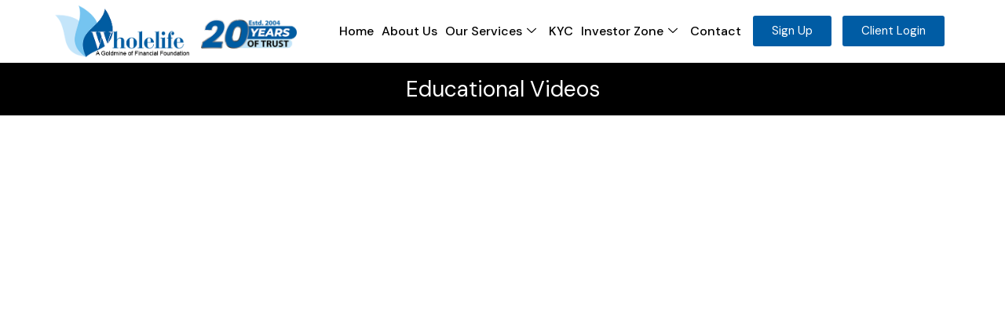

--- FILE ---
content_type: text/html; charset=UTF-8
request_url: https://wholelifefin.com/educational-videos/
body_size: 11295
content:

<!DOCTYPE html>
<html lang="en-US">

<head>
	<meta charset="UTF-8">
	<meta name="viewport" content="width=device-width, initial-scale=1.0" />
		<title>Educational Videos &#8211; Wholelife Financial Services (Hyd) Pvt Ltd</title>
<meta name='robots' content='max-image-preview:large' />
<link rel="alternate" type="application/rss+xml" title="Wholelife Financial Services (Hyd) Pvt Ltd &raquo; Feed" href="https://wholelifefin.com/feed/" />
<link rel="alternate" type="application/rss+xml" title="Wholelife Financial Services (Hyd) Pvt Ltd &raquo; Comments Feed" href="https://wholelifefin.com/comments/feed/" />
<link rel="alternate" title="oEmbed (JSON)" type="application/json+oembed" href="https://wholelifefin.com/wp-json/oembed/1.0/embed?url=https%3A%2F%2Fwholelifefin.com%2Feducational-videos%2F" />
<link rel="alternate" title="oEmbed (XML)" type="text/xml+oembed" href="https://wholelifefin.com/wp-json/oembed/1.0/embed?url=https%3A%2F%2Fwholelifefin.com%2Feducational-videos%2F&#038;format=xml" />
<style id='wp-img-auto-sizes-contain-inline-css'>
img:is([sizes=auto i],[sizes^="auto," i]){contain-intrinsic-size:3000px 1500px}
/*# sourceURL=wp-img-auto-sizes-contain-inline-css */
</style>
<link rel='stylesheet' id='elementor-frontend-css' href='https://wholelifefin.com/wp-content/plugins/elementor/assets/css/frontend.min.css?ver=3.33.2' media='all' />
<link rel='stylesheet' id='elementor-post-17-css' href='https://wholelifefin.com/wp-content/uploads/elementor/css/post-17.css?ver=1764564483' media='all' />
<link rel='stylesheet' id='elementor-post-215-css' href='https://wholelifefin.com/wp-content/uploads/elementor/css/post-215.css?ver=1764564483' media='all' />
<style id='wp-emoji-styles-inline-css'>

	img.wp-smiley, img.emoji {
		display: inline !important;
		border: none !important;
		box-shadow: none !important;
		height: 1em !important;
		width: 1em !important;
		margin: 0 0.07em !important;
		vertical-align: -0.1em !important;
		background: none !important;
		padding: 0 !important;
	}
/*# sourceURL=wp-emoji-styles-inline-css */
</style>
<style id='classic-theme-styles-inline-css'>
/*! This file is auto-generated */
.wp-block-button__link{color:#fff;background-color:#32373c;border-radius:9999px;box-shadow:none;text-decoration:none;padding:calc(.667em + 2px) calc(1.333em + 2px);font-size:1.125em}.wp-block-file__button{background:#32373c;color:#fff;text-decoration:none}
/*# sourceURL=/wp-includes/css/classic-themes.min.css */
</style>
<link rel='stylesheet' id='twenty-twenty-one-custom-color-overrides-css' href='https://wholelifefin.com/wp-content/themes/twentytwentyone/assets/css/custom-color-overrides.css?ver=2.6' media='all' />
<style id='twenty-twenty-one-custom-color-overrides-inline-css'>
:root .editor-styles-wrapper{--global--color-background: #ffffff;--global--color-primary: #000;--global--color-secondary: #000;--button--color-background: #000;--button--color-text-hover: #000;}
/*# sourceURL=twenty-twenty-one-custom-color-overrides-inline-css */
</style>
<link rel='stylesheet' id='twenty-twenty-one-style-css' href='https://wholelifefin.com/wp-content/themes/twentytwentyone/style.css?ver=2.6' media='all' />
<style id='twenty-twenty-one-style-inline-css'>
:root{--global--color-background: #ffffff;--global--color-primary: #000;--global--color-secondary: #000;--button--color-background: #000;--button--color-text-hover: #000;}
/*# sourceURL=twenty-twenty-one-style-inline-css */
</style>
<link rel='stylesheet' id='twenty-twenty-one-print-style-css' href='https://wholelifefin.com/wp-content/themes/twentytwentyone/assets/css/print.css?ver=2.6' media='print' />
<link rel='stylesheet' id='elementor-icons-css' href='https://wholelifefin.com/wp-content/plugins/elementor/assets/lib/eicons/css/elementor-icons.min.css?ver=5.44.0' media='all' />
<link rel='stylesheet' id='elementor-post-10-css' href='https://wholelifefin.com/wp-content/uploads/elementor/css/post-10.css?ver=1764564483' media='all' />
<link rel='stylesheet' id='ekit-widget-styles-css' href='https://wholelifefin.com/wp-content/plugins/elementskit-lite/widgets/init/assets/css/widget-styles.css?ver=3.7.6' media='all' />
<link rel='stylesheet' id='ekit-responsive-css' href='https://wholelifefin.com/wp-content/plugins/elementskit-lite/widgets/init/assets/css/responsive.css?ver=3.7.6' media='all' />
<link rel='stylesheet' id='elementor-gf-dmsans-css' href='https://fonts.googleapis.com/css?family=DM+Sans:100,100italic,200,200italic,300,300italic,400,400italic,500,500italic,600,600italic,700,700italic,800,800italic,900,900italic&#038;display=swap' media='all' />
<link rel='stylesheet' id='elementor-gf-spacegrotesk-css' href='https://fonts.googleapis.com/css?family=Space+Grotesk:100,100italic,200,200italic,300,300italic,400,400italic,500,500italic,600,600italic,700,700italic,800,800italic,900,900italic&#038;display=swap' media='all' />
<link rel='stylesheet' id='elementor-gf-roboto-css' href='https://fonts.googleapis.com/css?family=Roboto:100,100italic,200,200italic,300,300italic,400,400italic,500,500italic,600,600italic,700,700italic,800,800italic,900,900italic&#038;display=swap' media='all' />
<link rel='stylesheet' id='elementor-gf-robotoslab-css' href='https://fonts.googleapis.com/css?family=Roboto+Slab:100,100italic,200,200italic,300,300italic,400,400italic,500,500italic,600,600italic,700,700italic,800,800italic,900,900italic&#038;display=swap' media='all' />
<link rel='stylesheet' id='elementor-icons-shared-0-css' href='https://wholelifefin.com/wp-content/plugins/elementor/assets/lib/font-awesome/css/fontawesome.min.css?ver=5.15.3' media='all' />
<link rel='stylesheet' id='elementor-icons-fa-solid-css' href='https://wholelifefin.com/wp-content/plugins/elementor/assets/lib/font-awesome/css/solid.min.css?ver=5.15.3' media='all' />
<link rel='stylesheet' id='elementor-icons-ekiticons-css' href='https://wholelifefin.com/wp-content/plugins/elementskit-lite/modules/elementskit-icon-pack/assets/css/ekiticons.css?ver=3.7.6' media='all' />
<script src="https://wholelifefin.com/wp-includes/js/jquery/jquery.min.js?ver=3.7.1" id="jquery-core-js"></script>
<script src="https://wholelifefin.com/wp-includes/js/jquery/jquery-migrate.min.js?ver=3.4.1" id="jquery-migrate-js"></script>
<link rel="https://api.w.org/" href="https://wholelifefin.com/wp-json/" /><link rel="alternate" title="JSON" type="application/json" href="https://wholelifefin.com/wp-json/wp/v2/pages/23051" /><link rel="EditURI" type="application/rsd+xml" title="RSD" href="https://wholelifefin.com/xmlrpc.php?rsd" />
<meta name="generator" content="WordPress 6.9" />
<link rel="canonical" href="https://wholelifefin.com/educational-videos/" />
<link rel='shortlink' href='https://wholelifefin.com/?p=23051' />
<meta name="generator" content="Elementor 3.33.2; settings: css_print_method-external, google_font-enabled, font_display-swap">
			<style>
				.e-con.e-parent:nth-of-type(n+4):not(.e-lazyloaded):not(.e-no-lazyload),
				.e-con.e-parent:nth-of-type(n+4):not(.e-lazyloaded):not(.e-no-lazyload) * {
					background-image: none !important;
				}
				@media screen and (max-height: 1024px) {
					.e-con.e-parent:nth-of-type(n+3):not(.e-lazyloaded):not(.e-no-lazyload),
					.e-con.e-parent:nth-of-type(n+3):not(.e-lazyloaded):not(.e-no-lazyload) * {
						background-image: none !important;
					}
				}
				@media screen and (max-height: 640px) {
					.e-con.e-parent:nth-of-type(n+2):not(.e-lazyloaded):not(.e-no-lazyload),
					.e-con.e-parent:nth-of-type(n+2):not(.e-lazyloaded):not(.e-no-lazyload) * {
						background-image: none !important;
					}
				}
			</style>
			<style id="custom-background-css">
body.custom-background { background-color: #ffffff; }
</style>
	<link rel="icon" href="https://wholelifefin.com/wp-content/uploads/2025/01/cropped-favicon-32x32.png" sizes="32x32" />
<link rel="icon" href="https://wholelifefin.com/wp-content/uploads/2025/01/cropped-favicon-192x192.png" sizes="192x192" />
<link rel="apple-touch-icon" href="https://wholelifefin.com/wp-content/uploads/2025/01/cropped-favicon-180x180.png" />
<meta name="msapplication-TileImage" content="https://wholelifefin.com/wp-content/uploads/2025/01/cropped-favicon-270x270.png" />
		<style id="wp-custom-css">
			body {
    font-family: 'DM Sans' !important;
}

body p {
    font-family: 'DM Sans' !important;
}

.counterbd {
    background-color: #005CA4;
    color: #fff;
    width: 35% !important;
    padding: 10px 50px;
}

.myheader{
	background-image:url(https://wholelifefin.com/wp-content/uploads/2024/10/hbg1.jpg);
}

.myheader p {
    text-align: center;
    color: #fff;
    font-size: 28px;
    padding: 0 0;
    margin-bottom: 0;
}

.elementor-widget-wp-widget-nav_menu h5 {
    background-color: #000000;
    color: #fff;
    text-transform: none;
    padding: 5px;
    font-size: 18px;
    font-weight: 600;
	border-bottom-left-radius:15px;
	border-top-right-radius:15px;margin-bottom:10px;
}

.elementor-widget-wp-widget-nav_menu ul {
    list-style-type: none;
	padding:0;
}


.elementor-widget-wp-widget-nav_menu ul li {
    background-color: #f4f4f4;
    padding: 2px 5px;
    margin-bottom: 8px;
    border-bottom-left-radius:15px;
	border-top-right-radius:15px;margin-bottom:10px;
    border-bottom: solid;
}

.elementor-widget-wp-widget-nav_menu ul li a{
	font-size:16px;
	font-weight:500;
}






		</style>
		</head>

<body class="wp-singular page-template page-template-elementor_header_footer page page-id-23051 custom-background wp-embed-responsive wp-theme-twentytwentyone is-light-theme has-background-white no-js singular elementor-default elementor-template-full-width elementor-kit-10 elementor-page elementor-page-23051">

	
			<a class="skip-link screen-reader-text" href="#content">
			Skip to content		</a>
	
	
	<div class="ekit-template-content-markup ekit-template-content-header ekit-template-content-theme-support">
				<div data-elementor-type="wp-post" data-elementor-id="17" class="elementor elementor-17">
						<section class="elementor-section elementor-top-section elementor-element elementor-element-2259ddf elementor-section-boxed elementor-section-height-default elementor-section-height-default" data-id="2259ddf" data-element_type="section" data-settings="{&quot;background_background&quot;:&quot;classic&quot;}">
							<div class="elementor-background-overlay"></div>
							<div class="elementor-container elementor-column-gap-default">
					<div class="elementor-column elementor-col-20 elementor-top-column elementor-element elementor-element-4da3709" data-id="4da3709" data-element_type="column">
			<div class="elementor-widget-wrap elementor-element-populated">
						<div class="elementor-element elementor-element-c5db55f elementor-widget elementor-widget-image" data-id="c5db55f" data-element_type="widget" data-widget_type="image.default">
				<div class="elementor-widget-container">
																<a href="https://wholelifefin.com/">
							<img fetchpriority="high" width="409" height="157" src="https://wholelifefin.com/wp-content/uploads/2022/12/wholelifenewlogo.png" class="attachment-full size-full wp-image-23232" alt="" srcset="https://wholelifefin.com/wp-content/uploads/2022/12/wholelifenewlogo.png 409w, https://wholelifefin.com/wp-content/uploads/2022/12/wholelifenewlogo-300x115.png 300w, https://wholelifefin.com/wp-content/uploads/2022/12/wholelifenewlogo-200x77.png 200w" sizes="(max-width: 409px) 100vw, 409px" style="width:100%;height:38.39%;max-width:409px" />								</a>
															</div>
				</div>
					</div>
		</div>
				<div class="elementor-column elementor-col-20 elementor-top-column elementor-element elementor-element-b5d0b58" data-id="b5d0b58" data-element_type="column">
			<div class="elementor-widget-wrap elementor-element-populated">
						<div class="elementor-element elementor-element-06fde67 elementor-widget elementor-widget-image" data-id="06fde67" data-element_type="widget" data-widget_type="image.default">
				<div class="elementor-widget-container">
															<img width="250" height="83" src="https://wholelifefin.com/wp-content/uploads/2022/12/20_years.png" class="attachment-large size-large wp-image-23330" alt="" srcset="https://wholelifefin.com/wp-content/uploads/2022/12/20_years.png 250w, https://wholelifefin.com/wp-content/uploads/2022/12/20_years-200x66.png 200w" sizes="(max-width: 250px) 100vw, 250px" style="width:100%;height:33.2%;max-width:250px" />															</div>
				</div>
					</div>
		</div>
				<div class="elementor-column elementor-col-20 elementor-top-column elementor-element elementor-element-3419108" data-id="3419108" data-element_type="column">
			<div class="elementor-widget-wrap elementor-element-populated">
						<div class="elementor-element elementor-element-123a97b elementor-widget elementor-widget-ekit-nav-menu" data-id="123a97b" data-element_type="widget" data-widget_type="ekit-nav-menu.default">
				<div class="elementor-widget-container">
							<nav class="ekit-wid-con ekit_menu_responsive_tablet" 
			data-hamburger-icon="" 
			data-hamburger-icon-type="icon" 
			data-responsive-breakpoint="1024">
			            <button class="elementskit-menu-hamburger elementskit-menu-toggler"  type="button" aria-label="hamburger-icon">
                                    <span class="elementskit-menu-hamburger-icon"></span><span class="elementskit-menu-hamburger-icon"></span><span class="elementskit-menu-hamburger-icon"></span>
                            </button>
            <div id="ekit-megamenu-wealth-menu" class="elementskit-menu-container elementskit-menu-offcanvas-elements elementskit-navbar-nav-default ekit-nav-menu-one-page-no ekit-nav-dropdown-hover"><ul id="menu-wealth-menu" class="elementskit-navbar-nav elementskit-menu-po-right submenu-click-on-icon"><li id="menu-item-21815" class="menu-item menu-item-type-post_type menu-item-object-page menu-item-home menu-item-21815 nav-item elementskit-mobile-builder-content" data-vertical-menu=750px><a href="https://wholelifefin.com/" class="ekit-menu-nav-link">Home</a></li>
<li id="menu-item-21910" class="menu-item menu-item-type-post_type menu-item-object-page menu-item-21910 nav-item elementskit-mobile-builder-content" data-vertical-menu=750px><a href="https://wholelifefin.com/about-us/" class="ekit-menu-nav-link">About Us</a></li>
<li id="menu-item-21817" class="menu-item menu-item-type-custom menu-item-object-custom menu-item-has-children menu-item-21817 nav-item elementskit-dropdown-has relative_position elementskit-dropdown-menu-default_width elementskit-mobile-builder-content" data-vertical-menu=750px><a href="#" class="ekit-menu-nav-link ekit-menu-dropdown-toggle">Our Services<i aria-hidden="true" class="icon icon-down-arrow1 elementskit-submenu-indicator"></i></a>
<ul class="elementskit-dropdown elementskit-submenu-panel">
	<li id="menu-item-21911" class="menu-item menu-item-type-post_type menu-item-object-page menu-item-21911 nav-item elementskit-mobile-builder-content" data-vertical-menu=750px><a href="https://wholelifefin.com/mutual-funds/" class=" dropdown-item">Mutual Funds</a>	<li id="menu-item-23289" class="menu-item menu-item-type-post_type menu-item-object-page menu-item-23289 nav-item elementskit-mobile-builder-content" data-vertical-menu=750px><a href="https://wholelifefin.com/systematic-investment-plan/" class=" dropdown-item">Systematic Investment Plan</a>	<li id="menu-item-23042" class="menu-item menu-item-type-post_type menu-item-object-page menu-item-23042 nav-item elementskit-mobile-builder-content" data-vertical-menu=750px><a href="https://wholelifefin.com/tax-saving/" class=" dropdown-item">Tax Saving</a>	<li id="menu-item-23100" class="menu-item menu-item-type-post_type menu-item-object-page menu-item-23100 nav-item elementskit-mobile-builder-content" data-vertical-menu=750px><a href="https://wholelifefin.com/fixed-deposits/" class=" dropdown-item">Fixed Deposits</a>	<li id="menu-item-21995" class="menu-item menu-item-type-post_type menu-item-object-page menu-item-21995 nav-item elementskit-mobile-builder-content" data-vertical-menu=750px><a href="https://wholelifefin.com/retirement-savings/" class=" dropdown-item">Retirement Savings</a>	<li id="menu-item-22006" class="menu-item menu-item-type-post_type menu-item-object-page menu-item-22006 nav-item elementskit-mobile-builder-content" data-vertical-menu=750px><a href="https://wholelifefin.com/child-future-savings/" class=" dropdown-item">Child Future Savings</a>	<li id="menu-item-22180" class="menu-item menu-item-type-post_type menu-item-object-page menu-item-22180 nav-item elementskit-mobile-builder-content" data-vertical-menu=750px><a href="https://wholelifefin.com/nri-investing/" class=" dropdown-item">NRI Investing</a>	<li id="menu-item-23099" class="menu-item menu-item-type-post_type menu-item-object-page menu-item-23099 nav-item elementskit-mobile-builder-content" data-vertical-menu=750px><a href="https://wholelifefin.com/equity-trading/" class=" dropdown-item">Equity Trading</a></ul>
</li>
<li id="menu-item-22449" class="menu-item menu-item-type-post_type menu-item-object-page menu-item-22449 nav-item elementskit-mobile-builder-content" data-vertical-menu=750px><a href="https://wholelifefin.com/kyc-fatca/" class="ekit-menu-nav-link">KYC</a></li>
<li id="menu-item-21824" class="menu-item menu-item-type-custom menu-item-object-custom current-menu-ancestor current-menu-parent menu-item-has-children menu-item-21824 nav-item elementskit-dropdown-has relative_position elementskit-dropdown-menu-default_width elementskit-mobile-builder-content" data-vertical-menu=750px><a href="#" class="ekit-menu-nav-link ekit-menu-dropdown-toggle">Investor Zone<i aria-hidden="true" class="icon icon-down-arrow1 elementskit-submenu-indicator"></i></a>
<ul class="elementskit-dropdown elementskit-submenu-panel">
	<li id="menu-item-22063" class="menu-item menu-item-type-post_type menu-item-object-page menu-item-22063 nav-item elementskit-mobile-builder-content" data-vertical-menu=750px><a href="https://wholelifefin.com/past-sip-performance/" class=" dropdown-item">MF Tools</a>	<li id="menu-item-22067" class="menu-item menu-item-type-post_type menu-item-object-page menu-item-22067 nav-item elementskit-mobile-builder-content" data-vertical-menu=750px><a href="https://wholelifefin.com/sip-calculator/" class=" dropdown-item">Financial Calculators</a>	<li id="menu-item-22058" class="menu-item menu-item-type-post_type menu-item-object-page menu-item-22058 nav-item elementskit-mobile-builder-content" data-vertical-menu=750px><a href="https://wholelifefin.com/mf-forms/" class=" dropdown-item">MF Forms</a>	<li id="menu-item-23313" class="menu-item menu-item-type-post_type menu-item-object-page menu-item-23313 nav-item elementskit-mobile-builder-content" data-vertical-menu=750px><a href="https://wholelifefin.com/tax-reckoner/" class=" dropdown-item">Tax Reckoner</a>	<li id="menu-item-23068" class="menu-item menu-item-type-post_type menu-item-object-page current-menu-item page_item page-item-23051 current_page_item menu-item-23068 nav-item elementskit-mobile-builder-content active" data-vertical-menu=750px><a href="https://wholelifefin.com/educational-videos/" class=" dropdown-item active">Educational Videos</a></ul>
</li>
<li id="menu-item-22166" class="menu-item menu-item-type-post_type menu-item-object-page menu-item-22166 nav-item elementskit-mobile-builder-content" data-vertical-menu=750px><a href="https://wholelifefin.com/contact-us/" class="ekit-menu-nav-link">Contact</a></li>
</ul><div class="elementskit-nav-identity-panel"><button class="elementskit-menu-close elementskit-menu-toggler" type="button">X</button></div></div>			
			<div class="elementskit-menu-overlay elementskit-menu-offcanvas-elements elementskit-menu-toggler ekit-nav-menu--overlay"></div>        </nav>
						</div>
				</div>
					</div>
		</div>
				<div class="elementor-column elementor-col-20 elementor-top-column elementor-element elementor-element-6fb6579" data-id="6fb6579" data-element_type="column">
			<div class="elementor-widget-wrap elementor-element-populated">
						<div class="elementor-element elementor-element-9a6c6b5 elementor-mobile-align-right elementor-widget elementor-widget-button" data-id="9a6c6b5" data-element_type="widget" data-widget_type="button.default">
				<div class="elementor-widget-container">
									<div class="elementor-button-wrapper">
					<a class="elementor-button elementor-button-link elementor-size-sm" href="https://wholelifefin.investwell.app/app/#/public/signup/1" target="_blank">
						<span class="elementor-button-content-wrapper">
									<span class="elementor-button-text">Sign Up</span>
					</span>
					</a>
				</div>
								</div>
				</div>
					</div>
		</div>
				<div class="elementor-column elementor-col-20 elementor-top-column elementor-element elementor-element-80bedd5" data-id="80bedd5" data-element_type="column">
			<div class="elementor-widget-wrap elementor-element-populated">
						<div class="elementor-element elementor-element-c6a277e elementor-widget elementor-widget-button" data-id="c6a277e" data-element_type="widget" data-widget_type="button.default">
				<div class="elementor-widget-container">
									<div class="elementor-button-wrapper">
					<a class="elementor-button elementor-button-link elementor-size-sm" href="https://wholelifefin.investwell.app" target="_blank">
						<span class="elementor-button-content-wrapper">
									<span class="elementor-button-text">Client Login</span>
					</span>
					</a>
				</div>
								</div>
				</div>
					</div>
		</div>
					</div>
		</section>
				</div>
			</div>

			<div data-elementor-type="wp-page" data-elementor-id="23051" class="elementor elementor-23051">
						<section class="elementor-section elementor-top-section elementor-element elementor-element-c11c8fc elementor-section-full_width elementor-section-stretched myheader elementor-section-height-default elementor-section-height-default" data-id="c11c8fc" data-element_type="section" data-settings="{&quot;stretch_section&quot;:&quot;section-stretched&quot;}">
						<div class="elementor-container elementor-column-gap-default">
					<div class="elementor-column elementor-col-100 elementor-top-column elementor-element elementor-element-83079f6" data-id="83079f6" data-element_type="column">
			<div class="elementor-widget-wrap elementor-element-populated">
						<div class="elementor-element elementor-element-87cf678 elementor-widget elementor-widget-text-editor" data-id="87cf678" data-element_type="widget" data-widget_type="text-editor.default">
				<div class="elementor-widget-container">
									<p>Educational Videos</p>								</div>
				</div>
					</div>
		</div>
					</div>
		</section>
				<section class="elementor-section elementor-top-section elementor-element elementor-element-6acc8e0 elementor-section-boxed elementor-section-height-default elementor-section-height-default" data-id="6acc8e0" data-element_type="section">
						<div class="elementor-container elementor-column-gap-default">
					<div class="elementor-column elementor-col-100 elementor-top-column elementor-element elementor-element-8c39159" data-id="8c39159" data-element_type="column">
			<div class="elementor-widget-wrap elementor-element-populated">
						<section class="elementor-section elementor-inner-section elementor-element elementor-element-b356b4e elementor-section-boxed elementor-section-height-default elementor-section-height-default" data-id="b356b4e" data-element_type="section">
						<div class="elementor-container elementor-column-gap-default">
					<div class="elementor-column elementor-col-33 elementor-inner-column elementor-element elementor-element-015c7a0" data-id="015c7a0" data-element_type="column">
			<div class="elementor-widget-wrap elementor-element-populated">
						<div class="elementor-element elementor-element-f2d45d3 elementor-widget elementor-widget-text-editor" data-id="f2d45d3" data-element_type="widget" data-widget_type="text-editor.default">
				<div class="elementor-widget-container">
									<iframe width="360" height="315" src="https://www.youtube.com/embed/90YQZKX_HVI" title="How to invest with a Low income | Stock Market | Shanthi Raju | SumanTV Money" frameborder="0" allow="accelerometer; autoplay; clipboard-write; encrypted-media; gyroscope; picture-in-picture; web-share" referrerpolicy="strict-origin-when-cross-origin" allowfullscreen></iframe>								</div>
				</div>
					</div>
		</div>
				<div class="elementor-column elementor-col-33 elementor-inner-column elementor-element elementor-element-856e48b" data-id="856e48b" data-element_type="column">
			<div class="elementor-widget-wrap elementor-element-populated">
						<div class="elementor-element elementor-element-624a553 elementor-widget elementor-widget-text-editor" data-id="624a553" data-element_type="widget" data-widget_type="text-editor.default">
				<div class="elementor-widget-container">
									<iframe width="360" height="315" src="https://www.youtube.com/embed/R3kncYEVvgE" title="మీ దగ్గర ఉన్న లక్షని ఇలా చేస్తే జీవితాంతం మిమ్మల్ని పోషిస్తుంది | Shanthi Raj | SumanTV Money" frameborder="0" allow="accelerometer; autoplay; clipboard-write; encrypted-media; gyroscope; picture-in-picture; web-share" referrerpolicy="strict-origin-when-cross-origin" allowfullscreen></iframe>								</div>
				</div>
					</div>
		</div>
				<div class="elementor-column elementor-col-33 elementor-inner-column elementor-element elementor-element-8a50925" data-id="8a50925" data-element_type="column">
			<div class="elementor-widget-wrap elementor-element-populated">
						<div class="elementor-element elementor-element-4bc4b48 elementor-widget elementor-widget-text-editor" data-id="4bc4b48" data-element_type="widget" data-widget_type="text-editor.default">
				<div class="elementor-widget-container">
									<iframe width="360" height="315" src="https://www.youtube.com/embed/HgXTf3eGOYg" title="ప్రపంచంలో ఉన్న ప్రతి మిలియనీర్ చెప్పే డబ్బుని డబుల్ చేసే సూత్రం ఇదే | Shanthi Raj | SumanTV Money" frameborder="0" allow="accelerometer; autoplay; clipboard-write; encrypted-media; gyroscope; picture-in-picture; web-share" referrerpolicy="strict-origin-when-cross-origin" allowfullscreen></iframe>								</div>
				</div>
					</div>
		</div>
					</div>
		</section>
				<section class="elementor-section elementor-inner-section elementor-element elementor-element-eb38f69 elementor-section-boxed elementor-section-height-default elementor-section-height-default" data-id="eb38f69" data-element_type="section">
						<div class="elementor-container elementor-column-gap-default">
					<div class="elementor-column elementor-col-33 elementor-inner-column elementor-element elementor-element-5f00b5c" data-id="5f00b5c" data-element_type="column">
			<div class="elementor-widget-wrap elementor-element-populated">
						<div class="elementor-element elementor-element-c67c34e elementor-widget elementor-widget-text-editor" data-id="c67c34e" data-element_type="widget" data-widget_type="text-editor.default">
				<div class="elementor-widget-container">
									<iframe width="360" height="315" src="https://www.youtube.com/embed/ulv4CkmT7j8" title="స్టాక్ మార్కెట్ X మ్యూచువల్ ఫండ్ ఏది బెస్ట్ | Shanthi Raj | SumanTV Money" frameborder="0" allow="accelerometer; autoplay; clipboard-write; encrypted-media; gyroscope; picture-in-picture; web-share" referrerpolicy="strict-origin-when-cross-origin" allowfullscreen></iframe>								</div>
				</div>
					</div>
		</div>
				<div class="elementor-column elementor-col-33 elementor-inner-column elementor-element elementor-element-c66d20b" data-id="c66d20b" data-element_type="column">
			<div class="elementor-widget-wrap elementor-element-populated">
						<div class="elementor-element elementor-element-1cdae83 elementor-widget elementor-widget-text-editor" data-id="1cdae83" data-element_type="widget" data-widget_type="text-editor.default">
				<div class="elementor-widget-container">
									<iframe width="360" height="315" src="https://www.youtube.com/embed/jNY05ZyA8E8" title="" frameborder="0" allow="accelerometer; autoplay; clipboard-write; encrypted-media; gyroscope; picture-in-picture; web-share" referrerpolicy="strict-origin-when-cross-origin" allowfullscreen></iframe>								</div>
				</div>
					</div>
		</div>
				<div class="elementor-column elementor-col-33 elementor-inner-column elementor-element elementor-element-7a511f4" data-id="7a511f4" data-element_type="column">
			<div class="elementor-widget-wrap elementor-element-populated">
						<div class="elementor-element elementor-element-86c229c elementor-widget elementor-widget-text-editor" data-id="86c229c" data-element_type="widget" data-widget_type="text-editor.default">
				<div class="elementor-widget-container">
									<iframe width="360" height="315" src="https://www.youtube.com/embed/1_0rREJjIYY" title="Wholelife Financial Services HydPvt Ltd 113Conquer the extraordinary with AurEkKadam" frameborder="0" allow="accelerometer; autoplay; clipboard-write; encrypted-media; gyroscope; picture-in-picture; web-share" referrerpolicy="strict-origin-when-cross-origin" allowfullscreen></iframe>								</div>
				</div>
					</div>
		</div>
					</div>
		</section>
				<section class="elementor-section elementor-inner-section elementor-element elementor-element-d293d74 elementor-section-boxed elementor-section-height-default elementor-section-height-default" data-id="d293d74" data-element_type="section">
						<div class="elementor-container elementor-column-gap-default">
					<div class="elementor-column elementor-col-33 elementor-inner-column elementor-element elementor-element-9d2af38" data-id="9d2af38" data-element_type="column">
			<div class="elementor-widget-wrap elementor-element-populated">
						<div class="elementor-element elementor-element-5d3b5c2 elementor-widget elementor-widget-text-editor" data-id="5d3b5c2" data-element_type="widget" data-widget_type="text-editor.default">
				<div class="elementor-widget-container">
									<iframe width="360" height="315" src="https://www.youtube.com/embed/nxonNaapVRc" title="Wholelife Financial Services HydPvt Ltd 546Topup SIP Train Steam Engine E" frameborder="0" allow="accelerometer; autoplay; clipboard-write; encrypted-media; gyroscope; picture-in-picture; web-share" referrerpolicy="strict-origin-when-cross-origin" allowfullscreen></iframe>								</div>
				</div>
					</div>
		</div>
				<div class="elementor-column elementor-col-33 elementor-inner-column elementor-element elementor-element-d30efe2" data-id="d30efe2" data-element_type="column">
			<div class="elementor-widget-wrap elementor-element-populated">
						<div class="elementor-element elementor-element-19179f2 elementor-widget elementor-widget-text-editor" data-id="19179f2" data-element_type="widget" data-widget_type="text-editor.default">
				<div class="elementor-widget-container">
									<iframe width="360" height="315" src="https://www.youtube.com/embed/AYbxDt_5Bb8" title="Wholelife Financial Services HydPvt Ltd 608Mountain  Goals E 06 1" frameborder="0" allow="accelerometer; autoplay; clipboard-write; encrypted-media; gyroscope; picture-in-picture; web-share" referrerpolicy="strict-origin-when-cross-origin" allowfullscreen></iframe>								</div>
				</div>
					</div>
		</div>
				<div class="elementor-column elementor-col-33 elementor-inner-column elementor-element elementor-element-a6ed3cd" data-id="a6ed3cd" data-element_type="column">
			<div class="elementor-widget-wrap elementor-element-populated">
						<div class="elementor-element elementor-element-62e6d1b elementor-widget elementor-widget-text-editor" data-id="62e6d1b" data-element_type="widget" data-widget_type="text-editor.default">
				<div class="elementor-widget-container">
									<iframe width="360" height="315" src="https://www.youtube.com/embed/Cn-F1jsIu5Y" title="Wholelife Financial Services HydPvt Ltd 524Reach the finish line of your financial goals with AurEkK" frameborder="0" allow="accelerometer; autoplay; clipboard-write; encrypted-media; gyroscope; picture-in-picture; web-share" referrerpolicy="strict-origin-when-cross-origin" allowfullscreen></iframe>								</div>
				</div>
					</div>
		</div>
					</div>
		</section>
				<section class="elementor-section elementor-inner-section elementor-element elementor-element-8672ffe elementor-section-boxed elementor-section-height-default elementor-section-height-default" data-id="8672ffe" data-element_type="section">
						<div class="elementor-container elementor-column-gap-default">
					<div class="elementor-column elementor-col-33 elementor-inner-column elementor-element elementor-element-439cfda" data-id="439cfda" data-element_type="column">
			<div class="elementor-widget-wrap elementor-element-populated">
						<div class="elementor-element elementor-element-2dde095 elementor-widget elementor-widget-text-editor" data-id="2dde095" data-element_type="widget" data-widget_type="text-editor.default">
				<div class="elementor-widget-container">
									<iframe width="360" height="315" src="https://www.youtube.com/embed/RXj-sWrF_rk" title="Wholelife Financial Services HydPvt Ltd 656To win a cricket match E 05" frameborder="0" allow="accelerometer; autoplay; clipboard-write; encrypted-media; gyroscope; picture-in-picture; web-share" referrerpolicy="strict-origin-when-cross-origin" allowfullscreen></iframe>								</div>
				</div>
					</div>
		</div>
				<div class="elementor-column elementor-col-33 elementor-inner-column elementor-element elementor-element-7de34ef" data-id="7de34ef" data-element_type="column">
			<div class="elementor-widget-wrap elementor-element-populated">
						<div class="elementor-element elementor-element-48d4ac3 elementor-widget elementor-widget-text-editor" data-id="48d4ac3" data-element_type="widget" data-widget_type="text-editor.default">
				<div class="elementor-widget-container">
									<iframe width="360" height="315" src="https://www.youtube.com/embed/1aCFyPImaSE" title="Wholelife Financial Services HydPvt Ltd 127Dynamic Asset Allocation Fund   english" frameborder="0" allow="accelerometer; autoplay; clipboard-write; encrypted-media; gyroscope; picture-in-picture; web-share" referrerpolicy="strict-origin-when-cross-origin" allowfullscreen></iframe>								</div>
				</div>
					</div>
		</div>
				<div class="elementor-column elementor-col-33 elementor-inner-column elementor-element elementor-element-7585608" data-id="7585608" data-element_type="column">
			<div class="elementor-widget-wrap elementor-element-populated">
						<div class="elementor-element elementor-element-3987240 elementor-widget elementor-widget-text-editor" data-id="3987240" data-element_type="widget" data-widget_type="text-editor.default">
				<div class="elementor-widget-container">
									<iframe width="360" height="315" src="https://www.youtube.com/embed/Xcv_KEvcO2o" title="Wholelife Financial Services HydPvt Ltd 338Role of Financial Advisor E 07" frameborder="0" allow="accelerometer; autoplay; clipboard-write; encrypted-media; gyroscope; picture-in-picture; web-share" referrerpolicy="strict-origin-when-cross-origin" allowfullscreen></iframe>								</div>
				</div>
					</div>
		</div>
					</div>
		</section>
				<section class="elementor-section elementor-inner-section elementor-element elementor-element-07d02bc elementor-section-boxed elementor-section-height-default elementor-section-height-default" data-id="07d02bc" data-element_type="section">
						<div class="elementor-container elementor-column-gap-default">
					<div class="elementor-column elementor-col-33 elementor-inner-column elementor-element elementor-element-7909994" data-id="7909994" data-element_type="column">
			<div class="elementor-widget-wrap elementor-element-populated">
						<div class="elementor-element elementor-element-48baa06 elementor-widget elementor-widget-text-editor" data-id="48baa06" data-element_type="widget" data-widget_type="text-editor.default">
				<div class="elementor-widget-container">
									<iframe width="360" height="315" src="https://www.youtube.com/embed/bvkJwSqyL7Y" title="Wholelife Financial Services HydPvt Ltd 206SIP Wealthy and Healthy E 13 1" frameborder="0" allow="accelerometer; autoplay; clipboard-write; encrypted-media; gyroscope; picture-in-picture; web-share" referrerpolicy="strict-origin-when-cross-origin" allowfullscreen></iframe>								</div>
				</div>
					</div>
		</div>
				<div class="elementor-column elementor-col-33 elementor-inner-column elementor-element elementor-element-74a5b68" data-id="74a5b68" data-element_type="column">
			<div class="elementor-widget-wrap elementor-element-populated">
						<div class="elementor-element elementor-element-ddf0b9c elementor-widget elementor-widget-text-editor" data-id="ddf0b9c" data-element_type="widget" data-widget_type="text-editor.default">
				<div class="elementor-widget-container">
									<iframe width="360" height="315" src="https://www.youtube.com/embed/KsWMbIo8maQ" title="Wholelife Financial Services HydPvt Ltd 527Rent vs SWP E 13 1" frameborder="0" allow="accelerometer; autoplay; clipboard-write; encrypted-media; gyroscope; picture-in-picture; web-share" referrerpolicy="strict-origin-when-cross-origin" allowfullscreen></iframe>								</div>
				</div>
					</div>
		</div>
				<div class="elementor-column elementor-col-33 elementor-inner-column elementor-element elementor-element-74c91fb" data-id="74c91fb" data-element_type="column">
			<div class="elementor-widget-wrap elementor-element-populated">
						<div class="elementor-element elementor-element-a7c71a1 elementor-widget elementor-widget-text-editor" data-id="a7c71a1" data-element_type="widget" data-widget_type="text-editor.default">
				<div class="elementor-widget-container">
									<iframe width="360" height="315" src="https://www.youtube.com/embed/nneH3nfqUaw" title="Wholelife Financial Services HydPvt Ltd 504Systematic Withdrawal Plan" frameborder="0" allow="accelerometer; autoplay; clipboard-write; encrypted-media; gyroscope; picture-in-picture; web-share" referrerpolicy="strict-origin-when-cross-origin" allowfullscreen></iframe>								</div>
				</div>
					</div>
		</div>
					</div>
		</section>
					</div>
		</div>
					</div>
		</section>
				</div>
		<div class="ekit-template-content-markup ekit-template-content-footer ekit-template-content-theme-support">
		<div data-elementor-type="wp-post" data-elementor-id="215" class="elementor elementor-215">
						<section class="elementor-section elementor-top-section elementor-element elementor-element-c351410 elementor-section-boxed elementor-section-height-default elementor-section-height-default" data-id="c351410" data-element_type="section" data-settings="{&quot;background_background&quot;:&quot;classic&quot;}">
							<div class="elementor-background-overlay"></div>
							<div class="elementor-container elementor-column-gap-default">
					<div class="elementor-column elementor-col-100 elementor-top-column elementor-element elementor-element-2a86021a" data-id="2a86021a" data-element_type="column">
			<div class="elementor-widget-wrap elementor-element-populated">
						<section class="elementor-section elementor-inner-section elementor-element elementor-element-1a8557 elementor-section-boxed elementor-section-height-default elementor-section-height-default" data-id="1a8557" data-element_type="section">
						<div class="elementor-container elementor-column-gap-default">
					<div class="elementor-column elementor-col-25 elementor-inner-column elementor-element elementor-element-7da79305" data-id="7da79305" data-element_type="column">
			<div class="elementor-widget-wrap elementor-element-populated">
						<div class="elementor-element elementor-element-5b6c97a9 elementor-widget elementor-widget-heading" data-id="5b6c97a9" data-element_type="widget" data-widget_type="heading.default">
				<div class="elementor-widget-container">
					<h3 class="elementor-heading-title elementor-size-default">Who we are</h3>				</div>
				</div>
				<div class="elementor-element elementor-element-7881a8e9 elementor-widget-divider--view-line elementor-widget elementor-widget-divider" data-id="7881a8e9" data-element_type="widget" data-widget_type="divider.default">
				<div class="elementor-widget-container">
							<div class="elementor-divider">
			<span class="elementor-divider-separator">
						</span>
		</div>
						</div>
				</div>
				<div class="elementor-element elementor-element-66f5066b elementor-icon-list--layout-traditional elementor-list-item-link-full_width elementor-widget elementor-widget-icon-list" data-id="66f5066b" data-element_type="widget" data-widget_type="icon-list.default">
				<div class="elementor-widget-container">
							<ul class="elementor-icon-list-items">
							<li class="elementor-icon-list-item">
											<a href="https://wholelifefin.com/about-us/">

											<span class="elementor-icon-list-text">About Us</span>
											</a>
									</li>
						</ul>
						</div>
				</div>
					</div>
		</div>
				<div class="elementor-column elementor-col-25 elementor-inner-column elementor-element elementor-element-e22b99a" data-id="e22b99a" data-element_type="column">
			<div class="elementor-widget-wrap elementor-element-populated">
						<div class="elementor-element elementor-element-8aa13b4 elementor-widget elementor-widget-heading" data-id="8aa13b4" data-element_type="widget" data-widget_type="heading.default">
				<div class="elementor-widget-container">
					<h3 class="elementor-heading-title elementor-size-default">Quick Links</h3>				</div>
				</div>
				<div class="elementor-element elementor-element-056d20d elementor-widget-divider--view-line elementor-widget elementor-widget-divider" data-id="056d20d" data-element_type="widget" data-widget_type="divider.default">
				<div class="elementor-widget-container">
							<div class="elementor-divider">
			<span class="elementor-divider-separator">
						</span>
		</div>
						</div>
				</div>
				<div class="elementor-element elementor-element-633c7dd elementor-icon-list--layout-traditional elementor-list-item-link-full_width elementor-widget elementor-widget-icon-list" data-id="633c7dd" data-element_type="widget" data-widget_type="icon-list.default">
				<div class="elementor-widget-container">
							<ul class="elementor-icon-list-items">
							<li class="elementor-icon-list-item">
											<a href="https://wholelifefin.investwell.app/" target="_blank">

											<span class="elementor-icon-list-text">Client Login</span>
											</a>
									</li>
								<li class="elementor-icon-list-item">
											<a href="https://wholelifefin.com/past-sip-performance/">

											<span class="elementor-icon-list-text">MF Tools</span>
											</a>
									</li>
								<li class="elementor-icon-list-item">
											<a href="https://wholelifefin.com/mf-forms/">

											<span class="elementor-icon-list-text">Downloads</span>
											</a>
									</li>
								<li class="elementor-icon-list-item">
											<a href="https://wholelifefin.com/sip-calculator/">

											<span class="elementor-icon-list-text">Calculators</span>
											</a>
									</li>
								<li class="elementor-icon-list-item">
											<a href="https://wholelifefin.investwell.app/app/#/public/signup/1">

											<span class="elementor-icon-list-text">Sign Up</span>
											</a>
									</li>
						</ul>
						</div>
				</div>
					</div>
		</div>
				<div class="elementor-column elementor-col-25 elementor-inner-column elementor-element elementor-element-5fbeff2" data-id="5fbeff2" data-element_type="column">
			<div class="elementor-widget-wrap elementor-element-populated">
						<div class="elementor-element elementor-element-76328630 elementor-widget elementor-widget-heading" data-id="76328630" data-element_type="widget" data-widget_type="heading.default">
				<div class="elementor-widget-container">
					<h3 class="elementor-heading-title elementor-size-default">Our Services</h3>				</div>
				</div>
				<div class="elementor-element elementor-element-5714e68e elementor-widget-divider--view-line elementor-widget elementor-widget-divider" data-id="5714e68e" data-element_type="widget" data-widget_type="divider.default">
				<div class="elementor-widget-container">
							<div class="elementor-divider">
			<span class="elementor-divider-separator">
						</span>
		</div>
						</div>
				</div>
				<div class="elementor-element elementor-element-441f3881 elementor-icon-list--layout-traditional elementor-list-item-link-full_width elementor-widget elementor-widget-icon-list" data-id="441f3881" data-element_type="widget" data-widget_type="icon-list.default">
				<div class="elementor-widget-container">
							<ul class="elementor-icon-list-items">
							<li class="elementor-icon-list-item">
											<a href="https://wholelifefin.com/mutual-funds/">

											<span class="elementor-icon-list-text">Mutual Funds</span>
											</a>
									</li>
								<li class="elementor-icon-list-item">
											<a href="https://wholelifefin.com/child-future-savings/">

											<span class="elementor-icon-list-text">Child Future Saving </span>
											</a>
									</li>
								<li class="elementor-icon-list-item">
											<a href="https://wholelifefin.com/retirement-savings/">

											<span class="elementor-icon-list-text">Retirement Savings</span>
											</a>
									</li>
								<li class="elementor-icon-list-item">
											<a href="https://wholelifefin.com/nri-investing/">

											<span class="elementor-icon-list-text">NRI Investing</span>
											</a>
									</li>
						</ul>
						</div>
				</div>
					</div>
		</div>
				<div class="elementor-column elementor-col-25 elementor-inner-column elementor-element elementor-element-660a3a9" data-id="660a3a9" data-element_type="column">
			<div class="elementor-widget-wrap elementor-element-populated">
						<div class="elementor-element elementor-element-6c7bab93 elementor-widget elementor-widget-heading" data-id="6c7bab93" data-element_type="widget" data-widget_type="heading.default">
				<div class="elementor-widget-container">
					<h3 class="elementor-heading-title elementor-size-default">Contact Us</h3>				</div>
				</div>
				<div class="elementor-element elementor-element-6cb2d3a3 elementor-widget-divider--view-line elementor-widget elementor-widget-divider" data-id="6cb2d3a3" data-element_type="widget" data-widget_type="divider.default">
				<div class="elementor-widget-container">
							<div class="elementor-divider">
			<span class="elementor-divider-separator">
						</span>
		</div>
						</div>
				</div>
				<div class="elementor-element elementor-element-255d46b elementor-icon-list--layout-traditional elementor-list-item-link-full_width elementor-widget elementor-widget-icon-list" data-id="255d46b" data-element_type="widget" data-widget_type="icon-list.default">
				<div class="elementor-widget-container">
							<ul class="elementor-icon-list-items">
							<li class="elementor-icon-list-item">
											<span class="elementor-icon-list-icon">
							<i aria-hidden="true" class="fas fa-map-marker-alt"></i>						</span>
										<span class="elementor-icon-list-text">126, Block-D, Jaya Mansion S.D. Road, Near Paradise Circle Secunderabad, Telangana - 500003</span>
									</li>
								<li class="elementor-icon-list-item">
											<span class="elementor-icon-list-icon">
							<i aria-hidden="true" class="fas fa-envelope"></i>						</span>
										<span class="elementor-icon-list-text">online@wholelifefin.com</span>
									</li>
								<li class="elementor-icon-list-item">
											<a href="#">

												<span class="elementor-icon-list-icon">
							<i aria-hidden="true" class="fas fa-mobile-alt"></i>						</span>
										<span class="elementor-icon-list-text">040-66482004, 66482005</span>
											</a>
									</li>
						</ul>
						</div>
				</div>
				<div class="elementor-element elementor-element-1a841b06 elementor-widget elementor-widget-elementskit-social-media" data-id="1a841b06" data-element_type="widget" data-widget_type="elementskit-social-media.default">
				<div class="elementor-widget-container">
					<div class="ekit-wid-con" >			 <ul class="ekit_social_media">
														<li class="elementor-repeater-item-68835f7">
					    <a
						href="#" aria-label="Facebook" class="facebook" >
							
							<i aria-hidden="true" class="icon icon-facebook"></i>
                                                                                                            </a>
                    </li>
                    														<li class="elementor-repeater-item-bbb62cc">
					    <a
						href="#" aria-label="Twitter" class="twitter" >
							
							<i aria-hidden="true" class="icon icon-twitter"></i>
                                                                                                            </a>
                    </li>
                    														<li class="elementor-repeater-item-a467446">
					    <a
						href="#" aria-label="Linkdin" class="linkedin" >
							
							<i aria-hidden="true" class="icon icon-linkedin"></i>
                                                                                                            </a>
                    </li>
                    														<li class="elementor-repeater-item-4c84f78">
					    <a
						href="#" aria-label="Instragram" class="1" >
							
							<i aria-hidden="true" class="icon icon-instagram-1"></i>
                                                                                                            </a>
                    </li>
                    							</ul>
		</div>				</div>
				</div>
					</div>
		</div>
					</div>
		</section>
				<section class="elementor-section elementor-inner-section elementor-element elementor-element-61877389 elementor-section-boxed elementor-section-height-default elementor-section-height-default" data-id="61877389" data-element_type="section">
						<div class="elementor-container elementor-column-gap-default">
					<div class="elementor-column elementor-col-100 elementor-inner-column elementor-element elementor-element-39e2886a" data-id="39e2886a" data-element_type="column">
			<div class="elementor-widget-wrap elementor-element-populated">
						<div class="elementor-element elementor-element-3f4ba24 elementor-widget-divider--view-line elementor-widget elementor-widget-divider" data-id="3f4ba24" data-element_type="widget" data-widget_type="divider.default">
				<div class="elementor-widget-container">
							<div class="elementor-divider">
			<span class="elementor-divider-separator">
						</span>
		</div>
						</div>
				</div>
				<div class="elementor-element elementor-element-3d237a8 elementor-widget elementor-widget-text-editor" data-id="3d237a8" data-element_type="widget" data-widget_type="text-editor.default">
				<div class="elementor-widget-container">
									AMFI Registered Mutual Fund Distributor | ARN- 25140 | Date of initial Registration: 03 /12/2004 | Current validity:17/02/2027								</div>
				</div>
				<div class="elementor-element elementor-element-7cfa217 elementor-widget elementor-widget-text-editor" data-id="7cfa217" data-element_type="widget" data-widget_type="text-editor.default">
				<div class="elementor-widget-container">
									<p style="text-align: justify;"><strong>Risk Factors –</strong> Investments in Mutual Funds are subject to Market Risks. Read all scheme related documents carefully before investing. Mutual Fund Schemes do not assure or guarantee any returns. Past performances of any Mutual Fund Scheme may or may not be sustained in future. There is no guarantee that the investment objective of any suggested scheme shall be achieved. All existing and prospective investors are advised to check and evaluate the Exit loads and other cost structure (TER) applicable at the time of making the investment before finalizing on any investment decision for Mutual Funds schemes. We deal in Regular Plans only for Mutual Fund Schemes and earn a Trailing Commission on client investments. Disclosure For Commission earnings is made to clients at the time of investments. Option of Direct Plan for every Mutual Fund Scheme is available to investors offering advantage of lower expense ratio. We are not entitled to earn any commission on Direct plans. Hence we do not deal in Direct Plans.</p>
<p style="text-align: center; font-weight: 600;"></p>								</div>
				</div>
				<div class="elementor-element elementor-element-4d8ad82e elementor-widget elementor-widget-text-editor" data-id="4d8ad82e" data-element_type="widget" data-widget_type="text-editor.default">
				<div class="elementor-widget-container">
									<p><span style="color: #ffffff;">© Copyright 2025 Wholelife Financial Services (Hyd) Pvt. Ltd. All right reserved.<br /><a style="color: #ffffff;" href="https://wholelifefin.com/disclaimer/">Disclaimer </a>| <a style="color: #ffffff;" href="https://wholelifefin.com/disclosure/">Disclosure </a>| <a style="color: #ffffff;" href="https://wholelifefin.com/privacy-policy/">Privacy Policy</a> | <a style="color: #ffffff;" href="https://www.sebi.gov.in/filings/mutual-funds.html" target="_blank" rel="noopener">SID/SAI/KIM</a> | <a style="color: #ffffff;" href="https://resources.investwellonline.com/due-diligence/AMFI_Code-of-Conduct.pdf" target="_blank" rel="noopener">Code of Conduct</a> | <a style="color: #ffffff;" href="https://www.sebi.gov.in/sebiweb/home/HomeAction.do?doListing=yes&amp;sid=1&amp;ssid=7&amp;smid=0" target="_blank" rel="noopener">SEBI Circulars</a> | <a style="color: #ffffff;" href="https://www.amfiindia.com/investor-corner/knowledge-center/risks-in-mutual-funds.html" target="_blank" rel="noopener">AMFI Risk Factors</a></span></p>								</div>
				</div>
					</div>
		</div>
					</div>
		</section>
					</div>
		</div>
					</div>
		</section>
				</div>
		</div>
<script type="speculationrules">
{"prefetch":[{"source":"document","where":{"and":[{"href_matches":"/*"},{"not":{"href_matches":["/wp-*.php","/wp-admin/*","/wp-content/uploads/*","/wp-content/*","/wp-content/plugins/*","/wp-content/themes/twentytwentyone/*","/*\\?(.+)"]}},{"not":{"selector_matches":"a[rel~=\"nofollow\"]"}},{"not":{"selector_matches":".no-prefetch, .no-prefetch a"}}]},"eagerness":"conservative"}]}
</script>
<script>document.body.classList.remove("no-js");</script>	<script>
	if ( -1 !== navigator.userAgent.indexOf( 'MSIE' ) || -1 !== navigator.appVersion.indexOf( 'Trident/' ) ) {
		document.body.classList.add( 'is-IE' );
	}
	</script>
				<script>
				const lazyloadRunObserver = () => {
					const lazyloadBackgrounds = document.querySelectorAll( `.e-con.e-parent:not(.e-lazyloaded)` );
					const lazyloadBackgroundObserver = new IntersectionObserver( ( entries ) => {
						entries.forEach( ( entry ) => {
							if ( entry.isIntersecting ) {
								let lazyloadBackground = entry.target;
								if( lazyloadBackground ) {
									lazyloadBackground.classList.add( 'e-lazyloaded' );
								}
								lazyloadBackgroundObserver.unobserve( entry.target );
							}
						});
					}, { rootMargin: '200px 0px 200px 0px' } );
					lazyloadBackgrounds.forEach( ( lazyloadBackground ) => {
						lazyloadBackgroundObserver.observe( lazyloadBackground );
					} );
				};
				const events = [
					'DOMContentLoaded',
					'elementor/lazyload/observe',
				];
				events.forEach( ( event ) => {
					document.addEventListener( event, lazyloadRunObserver );
				} );
			</script>
			<script id="twenty-twenty-one-ie11-polyfills-js-after">
( Element.prototype.matches && Element.prototype.closest && window.NodeList && NodeList.prototype.forEach ) || document.write( '<script src="https://wholelifefin.com/wp-content/themes/twentytwentyone/assets/js/polyfills.js?ver=2.6"></scr' + 'ipt>' );
//# sourceURL=twenty-twenty-one-ie11-polyfills-js-after
</script>
<script src="https://wholelifefin.com/wp-content/themes/twentytwentyone/assets/js/responsive-embeds.js?ver=2.6" id="twenty-twenty-one-responsive-embeds-script-js"></script>
<script src="https://wholelifefin.com/wp-content/plugins/elementskit-lite/libs/framework/assets/js/frontend-script.js?ver=3.7.6" id="elementskit-framework-js-frontend-js"></script>
<script id="elementskit-framework-js-frontend-js-after">
		var elementskit = {
			resturl: 'https://wholelifefin.com/wp-json/elementskit/v1/',
		}

		
//# sourceURL=elementskit-framework-js-frontend-js-after
</script>
<script src="https://wholelifefin.com/wp-content/plugins/elementskit-lite/widgets/init/assets/js/widget-scripts.js?ver=3.7.6" id="ekit-widget-scripts-js"></script>
<script src="https://wholelifefin.com/wp-content/plugins/elementor/assets/js/webpack.runtime.min.js?ver=3.33.2" id="elementor-webpack-runtime-js"></script>
<script src="https://wholelifefin.com/wp-content/plugins/elementor/assets/js/frontend-modules.min.js?ver=3.33.2" id="elementor-frontend-modules-js"></script>
<script src="https://wholelifefin.com/wp-includes/js/jquery/ui/core.min.js?ver=1.13.3" id="jquery-ui-core-js"></script>
<script id="elementor-frontend-js-before">
var elementorFrontendConfig = {"environmentMode":{"edit":false,"wpPreview":false,"isScriptDebug":false},"i18n":{"shareOnFacebook":"Share on Facebook","shareOnTwitter":"Share on Twitter","pinIt":"Pin it","download":"Download","downloadImage":"Download image","fullscreen":"Fullscreen","zoom":"Zoom","share":"Share","playVideo":"Play Video","previous":"Previous","next":"Next","close":"Close","a11yCarouselPrevSlideMessage":"Previous slide","a11yCarouselNextSlideMessage":"Next slide","a11yCarouselFirstSlideMessage":"This is the first slide","a11yCarouselLastSlideMessage":"This is the last slide","a11yCarouselPaginationBulletMessage":"Go to slide"},"is_rtl":false,"breakpoints":{"xs":0,"sm":480,"md":768,"lg":1025,"xl":1440,"xxl":1600},"responsive":{"breakpoints":{"mobile":{"label":"Mobile Portrait","value":767,"default_value":767,"direction":"max","is_enabled":true},"mobile_extra":{"label":"Mobile Landscape","value":880,"default_value":880,"direction":"max","is_enabled":false},"tablet":{"label":"Tablet Portrait","value":1024,"default_value":1024,"direction":"max","is_enabled":true},"tablet_extra":{"label":"Tablet Landscape","value":1200,"default_value":1200,"direction":"max","is_enabled":false},"laptop":{"label":"Laptop","value":1366,"default_value":1366,"direction":"max","is_enabled":false},"widescreen":{"label":"Widescreen","value":2400,"default_value":2400,"direction":"min","is_enabled":false}},"hasCustomBreakpoints":false},"version":"3.33.2","is_static":false,"experimentalFeatures":{"home_screen":true,"global_classes_should_enforce_capabilities":true,"e_variables":true,"cloud-library":true,"e_opt_in_v4_page":true,"import-export-customization":true},"urls":{"assets":"https:\/\/wholelifefin.com\/wp-content\/plugins\/elementor\/assets\/","ajaxurl":"https:\/\/wholelifefin.com\/wp-admin\/admin-ajax.php","uploadUrl":"https:\/\/wholelifefin.com\/wp-content\/uploads"},"nonces":{"floatingButtonsClickTracking":"562fbc50ee"},"swiperClass":"swiper","settings":{"page":[],"editorPreferences":[]},"kit":{"active_breakpoints":["viewport_mobile","viewport_tablet"],"global_image_lightbox":"yes","lightbox_enable_counter":"yes","lightbox_enable_fullscreen":"yes","lightbox_enable_zoom":"yes","lightbox_enable_share":"yes","lightbox_title_src":"title","lightbox_description_src":"description"},"post":{"id":23051,"title":"Educational%20Videos%20%E2%80%93%20Wholelife%20Financial%20Services%20%28Hyd%29%20Pvt%20Ltd","excerpt":"","featuredImage":false}};
//# sourceURL=elementor-frontend-js-before
</script>
<script src="https://wholelifefin.com/wp-content/plugins/elementor/assets/js/frontend.min.js?ver=3.33.2" id="elementor-frontend-js"></script>
<script src="https://wholelifefin.com/wp-content/plugins/elementskit-lite/widgets/init/assets/js/animate-circle.min.js?ver=3.7.6" id="animate-circle-js"></script>
<script id="elementskit-elementor-js-extra">
var ekit_config = {"ajaxurl":"https://wholelifefin.com/wp-admin/admin-ajax.php","nonce":"e3926f6198"};
//# sourceURL=elementskit-elementor-js-extra
</script>
<script src="https://wholelifefin.com/wp-content/plugins/elementskit-lite/widgets/init/assets/js/elementor.js?ver=3.7.6" id="elementskit-elementor-js"></script>
<script id="wp-emoji-settings" type="application/json">
{"baseUrl":"https://s.w.org/images/core/emoji/17.0.2/72x72/","ext":".png","svgUrl":"https://s.w.org/images/core/emoji/17.0.2/svg/","svgExt":".svg","source":{"concatemoji":"https://wholelifefin.com/wp-includes/js/wp-emoji-release.min.js?ver=6.9"}}
</script>
<script type="module">
/*! This file is auto-generated */
const a=JSON.parse(document.getElementById("wp-emoji-settings").textContent),o=(window._wpemojiSettings=a,"wpEmojiSettingsSupports"),s=["flag","emoji"];function i(e){try{var t={supportTests:e,timestamp:(new Date).valueOf()};sessionStorage.setItem(o,JSON.stringify(t))}catch(e){}}function c(e,t,n){e.clearRect(0,0,e.canvas.width,e.canvas.height),e.fillText(t,0,0);t=new Uint32Array(e.getImageData(0,0,e.canvas.width,e.canvas.height).data);e.clearRect(0,0,e.canvas.width,e.canvas.height),e.fillText(n,0,0);const a=new Uint32Array(e.getImageData(0,0,e.canvas.width,e.canvas.height).data);return t.every((e,t)=>e===a[t])}function p(e,t){e.clearRect(0,0,e.canvas.width,e.canvas.height),e.fillText(t,0,0);var n=e.getImageData(16,16,1,1);for(let e=0;e<n.data.length;e++)if(0!==n.data[e])return!1;return!0}function u(e,t,n,a){switch(t){case"flag":return n(e,"\ud83c\udff3\ufe0f\u200d\u26a7\ufe0f","\ud83c\udff3\ufe0f\u200b\u26a7\ufe0f")?!1:!n(e,"\ud83c\udde8\ud83c\uddf6","\ud83c\udde8\u200b\ud83c\uddf6")&&!n(e,"\ud83c\udff4\udb40\udc67\udb40\udc62\udb40\udc65\udb40\udc6e\udb40\udc67\udb40\udc7f","\ud83c\udff4\u200b\udb40\udc67\u200b\udb40\udc62\u200b\udb40\udc65\u200b\udb40\udc6e\u200b\udb40\udc67\u200b\udb40\udc7f");case"emoji":return!a(e,"\ud83e\u1fac8")}return!1}function f(e,t,n,a){let r;const o=(r="undefined"!=typeof WorkerGlobalScope&&self instanceof WorkerGlobalScope?new OffscreenCanvas(300,150):document.createElement("canvas")).getContext("2d",{willReadFrequently:!0}),s=(o.textBaseline="top",o.font="600 32px Arial",{});return e.forEach(e=>{s[e]=t(o,e,n,a)}),s}function r(e){var t=document.createElement("script");t.src=e,t.defer=!0,document.head.appendChild(t)}a.supports={everything:!0,everythingExceptFlag:!0},new Promise(t=>{let n=function(){try{var e=JSON.parse(sessionStorage.getItem(o));if("object"==typeof e&&"number"==typeof e.timestamp&&(new Date).valueOf()<e.timestamp+604800&&"object"==typeof e.supportTests)return e.supportTests}catch(e){}return null}();if(!n){if("undefined"!=typeof Worker&&"undefined"!=typeof OffscreenCanvas&&"undefined"!=typeof URL&&URL.createObjectURL&&"undefined"!=typeof Blob)try{var e="postMessage("+f.toString()+"("+[JSON.stringify(s),u.toString(),c.toString(),p.toString()].join(",")+"));",a=new Blob([e],{type:"text/javascript"});const r=new Worker(URL.createObjectURL(a),{name:"wpTestEmojiSupports"});return void(r.onmessage=e=>{i(n=e.data),r.terminate(),t(n)})}catch(e){}i(n=f(s,u,c,p))}t(n)}).then(e=>{for(const n in e)a.supports[n]=e[n],a.supports.everything=a.supports.everything&&a.supports[n],"flag"!==n&&(a.supports.everythingExceptFlag=a.supports.everythingExceptFlag&&a.supports[n]);var t;a.supports.everythingExceptFlag=a.supports.everythingExceptFlag&&!a.supports.flag,a.supports.everything||((t=a.source||{}).concatemoji?r(t.concatemoji):t.wpemoji&&t.twemoji&&(r(t.twemoji),r(t.wpemoji)))});
//# sourceURL=https://wholelifefin.com/wp-includes/js/wp-emoji-loader.min.js
</script>

</body>
</html>


--- FILE ---
content_type: text/css
request_url: https://wholelifefin.com/wp-content/uploads/elementor/css/post-17.css?ver=1764564483
body_size: 1074
content:
.elementor-17 .elementor-element.elementor-element-2259ddf > .elementor-background-overlay{opacity:0.8;transition:background 0.3s, border-radius 0.3s, opacity 0.3s;}.elementor-17 .elementor-element.elementor-element-2259ddf{border-style:solid;border-width:0px 0px 1px 0px;border-color:#FFFFFF;box-shadow:0px 0px 10px 0px rgba(229.11748962402342, 229.11748962402342, 229.11748962402342, 0.5);transition:background 0.3s, border 0.3s, border-radius 0.3s, box-shadow 0.3s;padding:0px 0px 0px 0px;}.elementor-17 .elementor-element.elementor-element-4da3709 > .elementor-element-populated{padding:0px 0px 0px 0px;}.elementor-17 .elementor-element.elementor-element-c5db55f > .elementor-widget-container{padding:7px 0px 3px 0px;}.elementor-17 .elementor-element.elementor-element-c5db55f{text-align:left;}.elementor-17 .elementor-element.elementor-element-b5d0b58 > .elementor-element-populated{padding:0px 0px 0px 0px;}.elementor-17 .elementor-element.elementor-element-06fde67 > .elementor-widget-container{padding:22px 0px 3px 15px;}.elementor-17 .elementor-element.elementor-element-06fde67{text-align:left;}.elementor-17 .elementor-element.elementor-element-123a97b .elementskit-navbar-nav .elementskit-submenu-panel > li > a{background-color:#005CA4;font-family:"DM Sans", Sans-serif;font-size:16px;font-weight:500;padding:10px 10px 10px 10px;color:#FFFFFF;border-style:dotted;border-width:0px 0px 1px 0px;border-color:#FFFFFF;}
					.elementor-17 .elementor-element.elementor-element-123a97b .elementskit-navbar-nav .elementskit-submenu-panel > li > a:hover,
					.elementor-17 .elementor-element.elementor-element-123a97b .elementskit-navbar-nav .elementskit-submenu-panel > li > a:focus,
					.elementor-17 .elementor-element.elementor-element-123a97b .elementskit-navbar-nav .elementskit-submenu-panel > li > a:active,
					.elementor-17 .elementor-element.elementor-element-123a97b .elementskit-navbar-nav .elementskit-submenu-panel > li:hover > a{background-color:#FFFFFF;}.elementor-17 .elementor-element.elementor-element-123a97b .elementskit-navbar-nav .elementskit-submenu-panel > li.current-menu-item > a{background-color:#FFFFFF;color:#233065 !important;}.elementor-17 .elementor-element.elementor-element-123a97b .elementskit-navbar-nav .elementskit-submenu-panel{background-color:#233065;border-style:none;border-radius:0px 0px 0px 0px;min-width:220px;}.elementor-17 .elementor-element.elementor-element-123a97b .elementskit-menu-close{background-color:#FFFFFF;color:#000000;}.elementor-17 .elementor-element.elementor-element-123a97b .elementskit-menu-close:hover{background-color:#FFFFFF;color:#111111;}.elementor-17 .elementor-element.elementor-element-123a97b .elementskit-menu-container{height:59px;border-radius:0px 0px 0px 0px;}.elementor-17 .elementor-element.elementor-element-123a97b .elementskit-navbar-nav > li > a{font-family:"DM Sans", Sans-serif;font-size:16px;font-weight:500;line-height:30px;color:#000000;padding:0px 5px 0px 5px;}.elementor-17 .elementor-element.elementor-element-123a97b .elementskit-navbar-nav > li > a:hover{color:#74C4EF;}.elementor-17 .elementor-element.elementor-element-123a97b .elementskit-navbar-nav > li > a:focus{color:#74C4EF;}.elementor-17 .elementor-element.elementor-element-123a97b .elementskit-navbar-nav > li > a:active{color:#74C4EF;}.elementor-17 .elementor-element.elementor-element-123a97b .elementskit-navbar-nav > li:hover > a{color:#74C4EF;}.elementor-17 .elementor-element.elementor-element-123a97b .elementskit-navbar-nav > li:hover > a .elementskit-submenu-indicator{color:#74C4EF;}.elementor-17 .elementor-element.elementor-element-123a97b .elementskit-navbar-nav > li > a:hover .elementskit-submenu-indicator{color:#74C4EF;}.elementor-17 .elementor-element.elementor-element-123a97b .elementskit-navbar-nav > li > a:focus .elementskit-submenu-indicator{color:#74C4EF;}.elementor-17 .elementor-element.elementor-element-123a97b .elementskit-navbar-nav > li > a:active .elementskit-submenu-indicator{color:#74C4EF;}.elementor-17 .elementor-element.elementor-element-123a97b .elementskit-navbar-nav > li.current-menu-item > a{color:#000000;}.elementor-17 .elementor-element.elementor-element-123a97b .elementskit-navbar-nav > li.current-menu-ancestor > a{color:#000000;}.elementor-17 .elementor-element.elementor-element-123a97b .elementskit-navbar-nav > li.current-menu-ancestor > a .elementskit-submenu-indicator{color:#000000;}.elementor-17 .elementor-element.elementor-element-123a97b .elementskit-navbar-nav > li > a .elementskit-submenu-indicator{font-size:12px;color:#000000;fill:#000000;}.elementor-17 .elementor-element.elementor-element-123a97b .elementskit-navbar-nav > li > a .ekit-submenu-indicator-icon{font-size:12px;color:#000000;fill:#000000;}.elementor-17 .elementor-element.elementor-element-123a97b .elementskit-navbar-nav .elementskit-submenu-panel > li > a:hover{color:#233065;}.elementor-17 .elementor-element.elementor-element-123a97b .elementskit-navbar-nav .elementskit-submenu-panel > li > a:focus{color:#233065;}.elementor-17 .elementor-element.elementor-element-123a97b .elementskit-navbar-nav .elementskit-submenu-panel > li > a:active{color:#233065;}.elementor-17 .elementor-element.elementor-element-123a97b .elementskit-navbar-nav .elementskit-submenu-panel > li:hover > a{color:#233065;}.elementor-17 .elementor-element.elementor-element-123a97b .elementskit-navbar-nav .elementskit-submenu-panel > li:last-child > a{border-style:none;}.elementor-17 .elementor-element.elementor-element-123a97b .elementskit-navbar-nav .elementskit-submenu-panel > li:first-child > a{border-style:dotted;border-width:0px 0px 1px 0px;border-color:#FFFFFF;}.elementor-17 .elementor-element.elementor-element-123a97b .elementskit-submenu-panel{padding:0px 0px 0px 0px;}.elementor-17 .elementor-element.elementor-element-123a97b .elementskit-menu-hamburger{float:right;}.elementor-17 .elementor-element.elementor-element-123a97b .elementskit-menu-hamburger .elementskit-menu-hamburger-icon{background-color:#FFFFFF;}.elementor-17 .elementor-element.elementor-element-123a97b .elementskit-menu-hamburger > .ekit-menu-icon{color:#FFFFFF;}.elementor-17 .elementor-element.elementor-element-123a97b .elementskit-menu-hamburger:hover .elementskit-menu-hamburger-icon{background-color:rgba(0, 0, 0, 0.5);}.elementor-17 .elementor-element.elementor-element-123a97b .elementskit-menu-hamburger:hover > .ekit-menu-icon{color:rgba(0, 0, 0, 0.5);}.elementor-17 .elementor-element.elementor-element-6fb6579 > .elementor-element-populated{padding:0px 0px 0px 0px;}.elementor-17 .elementor-element.elementor-element-9a6c6b5 .elementor-button{background-color:#005CA4;fill:#FFFFFF;color:#FFFFFF;}.elementor-17 .elementor-element.elementor-element-9a6c6b5 .elementor-button:hover, .elementor-17 .elementor-element.elementor-element-9a6c6b5 .elementor-button:focus{background-color:#74C4EF;color:#FFFFFF;}.elementor-17 .elementor-element.elementor-element-9a6c6b5 > .elementor-widget-container{margin:20px 0px 0px 0px;}.elementor-17 .elementor-element.elementor-element-9a6c6b5 .elementor-button:hover svg, .elementor-17 .elementor-element.elementor-element-9a6c6b5 .elementor-button:focus svg{fill:#FFFFFF;}.elementor-17 .elementor-element.elementor-element-80bedd5 > .elementor-element-populated{padding:0px 0px 0px 0px;}.elementor-17 .elementor-element.elementor-element-c6a277e .elementor-button{background-color:#005CA4;fill:#FFFFFF;color:#FFFFFF;}.elementor-17 .elementor-element.elementor-element-c6a277e .elementor-button:hover, .elementor-17 .elementor-element.elementor-element-c6a277e .elementor-button:focus{background-color:#74C4EF;color:#FFFFFF;}.elementor-17 .elementor-element.elementor-element-c6a277e > .elementor-widget-container{margin:20px 0px 0px 0px;}.elementor-17 .elementor-element.elementor-element-c6a277e .elementor-button:hover svg, .elementor-17 .elementor-element.elementor-element-c6a277e .elementor-button:focus svg{fill:#FFFFFF;}@media(max-width:1024px){.elementor-17 .elementor-element.elementor-element-123a97b .elementskit-nav-identity-panel{padding:10px 0px 10px 0px;}.elementor-17 .elementor-element.elementor-element-123a97b .elementskit-menu-container{max-width:350px;border-radius:0px 0px 0px 0px;}.elementor-17 .elementor-element.elementor-element-123a97b .elementskit-navbar-nav > li > a{color:#000000;padding:10px 15px 10px 15px;}.elementor-17 .elementor-element.elementor-element-123a97b .elementskit-navbar-nav .elementskit-submenu-panel > li > a{padding:15px 15px 15px 15px;}.elementor-17 .elementor-element.elementor-element-123a97b .elementskit-navbar-nav .elementskit-submenu-panel{border-radius:0px 0px 0px 0px;}.elementor-17 .elementor-element.elementor-element-123a97b .elementskit-menu-hamburger{padding:8px 8px 8px 8px;width:45px;border-radius:3px;}.elementor-17 .elementor-element.elementor-element-123a97b .elementskit-menu-close{padding:8px 8px 8px 8px;margin:12px 12px 12px 12px;width:45px;border-radius:3px;}.elementor-17 .elementor-element.elementor-element-123a97b .elementskit-nav-logo > img{max-width:160px;max-height:60px;}.elementor-17 .elementor-element.elementor-element-123a97b .elementskit-nav-logo{margin:5px 0px 5px 0px;padding:5px 5px 5px 5px;}}@media(max-width:767px){.elementor-17 .elementor-element.elementor-element-2259ddf{padding:0px 0px 7px 0px;}.elementor-17 .elementor-element.elementor-element-4da3709{width:40%;}.elementor-17 .elementor-element.elementor-element-4da3709 > .elementor-element-populated{margin:5px 0px 0px 0px;--e-column-margin-right:0px;--e-column-margin-left:0px;padding:0px 0px 0px 5px;}.elementor-17 .elementor-element.elementor-element-c5db55f img{width:100%;}.elementor-17 .elementor-element.elementor-element-b5d0b58{width:30%;}.elementor-17 .elementor-element.elementor-element-b5d0b58 > .elementor-element-populated{margin:5px 0px 0px 0px;--e-column-margin-right:0px;--e-column-margin-left:0px;padding:0px 0px 0px 5px;}.elementor-17 .elementor-element.elementor-element-06fde67 img{width:100%;}.elementor-17 .elementor-element.elementor-element-3419108{width:30%;}.elementor-17 .elementor-element.elementor-element-3419108 > .elementor-element-populated{margin:5px 0px 0px 0px;--e-column-margin-right:0px;--e-column-margin-left:0px;}.elementor-17 .elementor-element.elementor-element-123a97b > .elementor-widget-container{margin:7px 0px 0px 0px;}.elementor-17 .elementor-element.elementor-element-123a97b .elementskit-menu-container{background-color:#1F2046;max-width:250px;}.elementor-17 .elementor-element.elementor-element-123a97b .elementskit-navbar-nav > li > a{color:#FFFFFF;}.elementor-17 .elementor-element.elementor-element-123a97b .elementskit-navbar-nav > li > a:hover{color:#FFFFFF;}.elementor-17 .elementor-element.elementor-element-123a97b .elementskit-navbar-nav > li > a:focus{color:#FFFFFF;}.elementor-17 .elementor-element.elementor-element-123a97b .elementskit-navbar-nav > li > a:active{color:#FFFFFF;}.elementor-17 .elementor-element.elementor-element-123a97b .elementskit-navbar-nav > li:hover > a{color:#FFFFFF;}.elementor-17 .elementor-element.elementor-element-123a97b .elementskit-navbar-nav > li:hover > a .elementskit-submenu-indicator{color:#FFFFFF;}.elementor-17 .elementor-element.elementor-element-123a97b .elementskit-navbar-nav > li > a:hover .elementskit-submenu-indicator{color:#FFFFFF;}.elementor-17 .elementor-element.elementor-element-123a97b .elementskit-navbar-nav > li > a:focus .elementskit-submenu-indicator{color:#FFFFFF;}.elementor-17 .elementor-element.elementor-element-123a97b .elementskit-navbar-nav > li > a:active .elementskit-submenu-indicator{color:#FFFFFF;}.elementor-17 .elementor-element.elementor-element-123a97b .elementskit-navbar-nav > li.current-menu-item > a{color:#FFFFFF;}.elementor-17 .elementor-element.elementor-element-123a97b .elementskit-navbar-nav > li.current-menu-ancestor > a{color:#FFFFFF;}.elementor-17 .elementor-element.elementor-element-123a97b .elementskit-navbar-nav > li.current-menu-ancestor > a .elementskit-submenu-indicator{color:#FFFFFF;}.elementor-17 .elementor-element.elementor-element-123a97b .elementskit-nav-logo > img{max-width:120px;max-height:50px;}.elementor-17 .elementor-element.elementor-element-6fb6579{width:50%;}.elementor-17 .elementor-element.elementor-element-6fb6579 > .elementor-element-populated{margin:5px 0px 0px 0px;--e-column-margin-right:0px;--e-column-margin-left:0px;padding:0px 0px 0px 5px;}.elementor-17 .elementor-element.elementor-element-9a6c6b5 > .elementor-widget-container{margin:0px 0px 0px 0px;}.elementor-17 .elementor-element.elementor-element-80bedd5{width:50%;}.elementor-17 .elementor-element.elementor-element-80bedd5 > .elementor-element-populated{margin:5px 0px 0px 0px;--e-column-margin-right:0px;--e-column-margin-left:0px;padding:0px 0px 0px 5px;}.elementor-17 .elementor-element.elementor-element-c6a277e > .elementor-widget-container{margin:0px 0px 0px 0px;}}@media(min-width:768px){.elementor-17 .elementor-element.elementor-element-4da3709{width:15%;}.elementor-17 .elementor-element.elementor-element-b5d0b58{width:12%;}.elementor-17 .elementor-element.elementor-element-3419108{width:51%;}.elementor-17 .elementor-element.elementor-element-6fb6579{width:10%;}.elementor-17 .elementor-element.elementor-element-80bedd5{width:11.996%;}}

--- FILE ---
content_type: text/css
request_url: https://wholelifefin.com/wp-content/uploads/elementor/css/post-215.css?ver=1764564483
body_size: 1148
content:
.elementor-215 .elementor-element.elementor-element-c351410:not(.elementor-motion-effects-element-type-background), .elementor-215 .elementor-element.elementor-element-c351410 > .elementor-motion-effects-container > .elementor-motion-effects-layer{background-color:#005CA4;background-position:center center;background-repeat:no-repeat;background-size:cover;}.elementor-215 .elementor-element.elementor-element-c351410 > .elementor-background-overlay{opacity:0.82;transition:background 0.3s, border-radius 0.3s, opacity 0.3s;}.elementor-215 .elementor-element.elementor-element-c351410{transition:background 0.3s, border 0.3s, border-radius 0.3s, box-shadow 0.3s;margin-top:0px;margin-bottom:0px;padding:20px 0px 0px 0px;}.elementor-215 .elementor-element.elementor-element-5b6c97a9 .elementor-heading-title{font-family:"Space Grotesk", Sans-serif;font-size:20px;font-weight:700;line-height:28px;color:#FFFFFF;}.elementor-215 .elementor-element.elementor-element-7881a8e9{--divider-border-style:solid;--divider-color:#FFFFFF;--divider-border-width:5px;}.elementor-215 .elementor-element.elementor-element-7881a8e9 > .elementor-widget-container{margin:-12px 0px 0px 0px;}.elementor-215 .elementor-element.elementor-element-7881a8e9 .elementor-divider-separator{width:19%;}.elementor-215 .elementor-element.elementor-element-7881a8e9 .elementor-divider{padding-block-start:0px;padding-block-end:0px;}.elementor-215 .elementor-element.elementor-element-66f5066b > .elementor-widget-container{margin:-13px 0px 0px 0px;}.elementor-215 .elementor-element.elementor-element-66f5066b .elementor-icon-list-items:not(.elementor-inline-items) .elementor-icon-list-item:not(:last-child){padding-block-end:calc(0px/2);}.elementor-215 .elementor-element.elementor-element-66f5066b .elementor-icon-list-items:not(.elementor-inline-items) .elementor-icon-list-item:not(:first-child){margin-block-start:calc(0px/2);}.elementor-215 .elementor-element.elementor-element-66f5066b .elementor-icon-list-items.elementor-inline-items .elementor-icon-list-item{margin-inline:calc(0px/2);}.elementor-215 .elementor-element.elementor-element-66f5066b .elementor-icon-list-items.elementor-inline-items{margin-inline:calc(-0px/2);}.elementor-215 .elementor-element.elementor-element-66f5066b .elementor-icon-list-items.elementor-inline-items .elementor-icon-list-item:after{inset-inline-end:calc(-0px/2);}.elementor-215 .elementor-element.elementor-element-66f5066b .elementor-icon-list-icon i{color:#FFAA17;transition:color 0.3s;}.elementor-215 .elementor-element.elementor-element-66f5066b .elementor-icon-list-icon svg{fill:#FFAA17;transition:fill 0.3s;}.elementor-215 .elementor-element.elementor-element-66f5066b{--e-icon-list-icon-size:18px;--icon-vertical-offset:0px;}.elementor-215 .elementor-element.elementor-element-66f5066b .elementor-icon-list-item > .elementor-icon-list-text, .elementor-215 .elementor-element.elementor-element-66f5066b .elementor-icon-list-item > a{font-family:"DM Sans", Sans-serif;font-size:16px;font-weight:400;line-height:30px;}.elementor-215 .elementor-element.elementor-element-66f5066b .elementor-icon-list-text{color:#FFFFFF;transition:color 0.3s;}.elementor-215 .elementor-element.elementor-element-66f5066b .elementor-icon-list-item:hover .elementor-icon-list-text{color:#FFFFFF;}.elementor-215 .elementor-element.elementor-element-8aa13b4 .elementor-heading-title{font-family:"Space Grotesk", Sans-serif;font-size:20px;font-weight:700;line-height:28px;color:#FFFFFF;}.elementor-215 .elementor-element.elementor-element-056d20d{--divider-border-style:solid;--divider-color:#FFFFFF;--divider-border-width:5px;}.elementor-215 .elementor-element.elementor-element-056d20d > .elementor-widget-container{margin:-12px 0px 0px 0px;}.elementor-215 .elementor-element.elementor-element-056d20d .elementor-divider-separator{width:19%;}.elementor-215 .elementor-element.elementor-element-056d20d .elementor-divider{padding-block-start:0px;padding-block-end:0px;}.elementor-215 .elementor-element.elementor-element-633c7dd > .elementor-widget-container{margin:-13px 0px 0px 0px;}.elementor-215 .elementor-element.elementor-element-633c7dd .elementor-icon-list-items:not(.elementor-inline-items) .elementor-icon-list-item:not(:last-child){padding-block-end:calc(0px/2);}.elementor-215 .elementor-element.elementor-element-633c7dd .elementor-icon-list-items:not(.elementor-inline-items) .elementor-icon-list-item:not(:first-child){margin-block-start:calc(0px/2);}.elementor-215 .elementor-element.elementor-element-633c7dd .elementor-icon-list-items.elementor-inline-items .elementor-icon-list-item{margin-inline:calc(0px/2);}.elementor-215 .elementor-element.elementor-element-633c7dd .elementor-icon-list-items.elementor-inline-items{margin-inline:calc(-0px/2);}.elementor-215 .elementor-element.elementor-element-633c7dd .elementor-icon-list-items.elementor-inline-items .elementor-icon-list-item:after{inset-inline-end:calc(-0px/2);}.elementor-215 .elementor-element.elementor-element-633c7dd .elementor-icon-list-icon i{color:#FFAA17;transition:color 0.3s;}.elementor-215 .elementor-element.elementor-element-633c7dd .elementor-icon-list-icon svg{fill:#FFAA17;transition:fill 0.3s;}.elementor-215 .elementor-element.elementor-element-633c7dd{--e-icon-list-icon-size:18px;--icon-vertical-offset:0px;}.elementor-215 .elementor-element.elementor-element-633c7dd .elementor-icon-list-item > .elementor-icon-list-text, .elementor-215 .elementor-element.elementor-element-633c7dd .elementor-icon-list-item > a{font-family:"DM Sans", Sans-serif;font-size:16px;font-weight:400;line-height:30px;}.elementor-215 .elementor-element.elementor-element-633c7dd .elementor-icon-list-text{color:#FFFFFF;transition:color 0.3s;}.elementor-215 .elementor-element.elementor-element-633c7dd .elementor-icon-list-item:hover .elementor-icon-list-text{color:#FFFFFF;}.elementor-215 .elementor-element.elementor-element-76328630 .elementor-heading-title{font-family:"Space Grotesk", Sans-serif;font-size:20px;font-weight:700;line-height:28px;color:#FFFFFF;}.elementor-215 .elementor-element.elementor-element-5714e68e{--divider-border-style:solid;--divider-color:#FFFFFF;--divider-border-width:5px;}.elementor-215 .elementor-element.elementor-element-5714e68e > .elementor-widget-container{margin:-12px 0px 0px 0px;}.elementor-215 .elementor-element.elementor-element-5714e68e .elementor-divider-separator{width:19%;}.elementor-215 .elementor-element.elementor-element-5714e68e .elementor-divider{padding-block-start:0px;padding-block-end:0px;}.elementor-215 .elementor-element.elementor-element-441f3881 > .elementor-widget-container{margin:-13px 0px 0px 0px;}.elementor-215 .elementor-element.elementor-element-441f3881 .elementor-icon-list-items:not(.elementor-inline-items) .elementor-icon-list-item:not(:last-child){padding-block-end:calc(0px/2);}.elementor-215 .elementor-element.elementor-element-441f3881 .elementor-icon-list-items:not(.elementor-inline-items) .elementor-icon-list-item:not(:first-child){margin-block-start:calc(0px/2);}.elementor-215 .elementor-element.elementor-element-441f3881 .elementor-icon-list-items.elementor-inline-items .elementor-icon-list-item{margin-inline:calc(0px/2);}.elementor-215 .elementor-element.elementor-element-441f3881 .elementor-icon-list-items.elementor-inline-items{margin-inline:calc(-0px/2);}.elementor-215 .elementor-element.elementor-element-441f3881 .elementor-icon-list-items.elementor-inline-items .elementor-icon-list-item:after{inset-inline-end:calc(-0px/2);}.elementor-215 .elementor-element.elementor-element-441f3881 .elementor-icon-list-icon i{color:#FFAA17;transition:color 0.3s;}.elementor-215 .elementor-element.elementor-element-441f3881 .elementor-icon-list-icon svg{fill:#FFAA17;transition:fill 0.3s;}.elementor-215 .elementor-element.elementor-element-441f3881{--e-icon-list-icon-size:18px;--icon-vertical-offset:0px;}.elementor-215 .elementor-element.elementor-element-441f3881 .elementor-icon-list-item > .elementor-icon-list-text, .elementor-215 .elementor-element.elementor-element-441f3881 .elementor-icon-list-item > a{font-family:"DM Sans", Sans-serif;font-size:16px;font-weight:400;line-height:30px;}.elementor-215 .elementor-element.elementor-element-441f3881 .elementor-icon-list-text{color:#FFFFFF;transition:color 0.3s;}.elementor-215 .elementor-element.elementor-element-441f3881 .elementor-icon-list-item:hover .elementor-icon-list-text{color:#FFFFFF;}.elementor-215 .elementor-element.elementor-element-6c7bab93 .elementor-heading-title{font-family:"Space Grotesk", Sans-serif;font-size:20px;font-weight:700;line-height:28px;color:#FFFFFF;}.elementor-215 .elementor-element.elementor-element-6cb2d3a3{--divider-border-style:solid;--divider-color:#FFFFFF;--divider-border-width:5px;}.elementor-215 .elementor-element.elementor-element-6cb2d3a3 > .elementor-widget-container{margin:-12px 0px 0px 0px;}.elementor-215 .elementor-element.elementor-element-6cb2d3a3 .elementor-divider-separator{width:19%;}.elementor-215 .elementor-element.elementor-element-6cb2d3a3 .elementor-divider{padding-block-start:0px;padding-block-end:0px;}.elementor-215 .elementor-element.elementor-element-255d46b > .elementor-widget-container{margin:-13px 0px 0px 0px;}.elementor-215 .elementor-element.elementor-element-255d46b .elementor-icon-list-items:not(.elementor-inline-items) .elementor-icon-list-item:not(:last-child){padding-block-end:calc(0px/2);}.elementor-215 .elementor-element.elementor-element-255d46b .elementor-icon-list-items:not(.elementor-inline-items) .elementor-icon-list-item:not(:first-child){margin-block-start:calc(0px/2);}.elementor-215 .elementor-element.elementor-element-255d46b .elementor-icon-list-items.elementor-inline-items .elementor-icon-list-item{margin-inline:calc(0px/2);}.elementor-215 .elementor-element.elementor-element-255d46b .elementor-icon-list-items.elementor-inline-items{margin-inline:calc(-0px/2);}.elementor-215 .elementor-element.elementor-element-255d46b .elementor-icon-list-items.elementor-inline-items .elementor-icon-list-item:after{inset-inline-end:calc(-0px/2);}.elementor-215 .elementor-element.elementor-element-255d46b .elementor-icon-list-icon i{color:#FFFFFF;transition:color 0.3s;}.elementor-215 .elementor-element.elementor-element-255d46b .elementor-icon-list-icon svg{fill:#FFFFFF;transition:fill 0.3s;}.elementor-215 .elementor-element.elementor-element-255d46b{--e-icon-list-icon-size:18px;--icon-vertical-align:flex-start;--icon-vertical-offset:9px;}.elementor-215 .elementor-element.elementor-element-255d46b .elementor-icon-list-item > .elementor-icon-list-text, .elementor-215 .elementor-element.elementor-element-255d46b .elementor-icon-list-item > a{font-family:"DM Sans", Sans-serif;font-size:16px;font-weight:400;line-height:30px;}.elementor-215 .elementor-element.elementor-element-255d46b .elementor-icon-list-text{color:#FFFFFF;transition:color 0.3s;}.elementor-215 .elementor-element.elementor-element-255d46b .elementor-icon-list-item:hover .elementor-icon-list-text{color:#FFFFFF;}.elementor-215 .elementor-element.elementor-element-1a841b06 .elementor-repeater-item-68835f7 > a :is(i, svg){color:#102B70;fill:#102B70;}.elementor-215 .elementor-element.elementor-element-1a841b06 .elementor-repeater-item-68835f7 > a{background-color:#FFFFFF;}.elementor-215 .elementor-element.elementor-element-1a841b06 .elementor-repeater-item-68835f7 > a:hover{color:#000000;background-color:#FFFFFF;}.elementor-215 .elementor-element.elementor-element-1a841b06 .elementor-repeater-item-68835f7 > a:hover svg path{stroke:#000000;fill:#000000;}.elementor-215 .elementor-element.elementor-element-1a841b06 .elementor-repeater-item-bbb62cc > a :is(i, svg){color:#102B70;fill:#102B70;}.elementor-215 .elementor-element.elementor-element-1a841b06 .elementor-repeater-item-bbb62cc > a{background-color:#FFFFFF;}.elementor-215 .elementor-element.elementor-element-1a841b06 .elementor-repeater-item-bbb62cc > a:hover{color:#000000;background-color:#FFFFFF;}.elementor-215 .elementor-element.elementor-element-1a841b06 .elementor-repeater-item-bbb62cc > a:hover svg path{stroke:#000000;fill:#000000;}.elementor-215 .elementor-element.elementor-element-1a841b06 .elementor-repeater-item-a467446 > a :is(i, svg){color:#102B70;fill:#102B70;}.elementor-215 .elementor-element.elementor-element-1a841b06 .elementor-repeater-item-a467446 > a{background-color:#FFFFFF;}.elementor-215 .elementor-element.elementor-element-1a841b06 .elementor-repeater-item-a467446 > a:hover{color:#000000;background-color:#FFFFFF;}.elementor-215 .elementor-element.elementor-element-1a841b06 .elementor-repeater-item-a467446 > a:hover svg path{stroke:#000000;fill:#000000;}.elementor-215 .elementor-element.elementor-element-1a841b06 .elementor-repeater-item-4c84f78 > a :is(i, svg){color:#102B70;fill:#102B70;}.elementor-215 .elementor-element.elementor-element-1a841b06 .elementor-repeater-item-4c84f78 > a{background-color:#FFFFFF;}.elementor-215 .elementor-element.elementor-element-1a841b06 .elementor-repeater-item-4c84f78 > a:hover{color:#000000;background-color:#FFFFFF;}.elementor-215 .elementor-element.elementor-element-1a841b06 .elementor-repeater-item-4c84f78 > a:hover svg path{stroke:#000000;fill:#000000;}.elementor-215 .elementor-element.elementor-element-1a841b06 .ekit_social_media{text-align:left;}.elementor-215 .elementor-element.elementor-element-1a841b06 .ekit_social_media > li > a{text-align:center;text-decoration:none;border-radius:50% 50% 50% 50%;font-family:"DM Sans", Sans-serif;width:30px;height:30px;line-height:28px;}.elementor-215 .elementor-element.elementor-element-1a841b06 .ekit_social_media > li{display:inline-block;margin:5px 5px 5px 5px;}.elementor-215 .elementor-element.elementor-element-1a841b06 .ekit_social_media > li > a i{font-size:14px;}.elementor-215 .elementor-element.elementor-element-1a841b06 .ekit_social_media > li > a svg{max-width:14px;}.elementor-215 .elementor-element.elementor-element-3f4ba24{--divider-border-style:solid;--divider-color:#FFFFFF;--divider-border-width:1px;}.elementor-215 .elementor-element.elementor-element-3f4ba24 .elementor-divider-separator{width:100%;}.elementor-215 .elementor-element.elementor-element-3f4ba24 .elementor-divider{padding-block-start:2px;padding-block-end:2px;}.elementor-215 .elementor-element.elementor-element-3d237a8{text-align:center;font-size:14px;color:#FFFFFF;}.elementor-215 .elementor-element.elementor-element-7cfa217 > .elementor-widget-container{margin:-10px 0px 0px 0px;}.elementor-215 .elementor-element.elementor-element-7cfa217{font-size:14px;color:#FFFFFF;}.elementor-215 .elementor-element.elementor-element-4d8ad82e{text-align:center;font-family:"DM Sans", Sans-serif;font-size:14px;font-weight:500;color:#EAEAEA;}@media(min-width:768px){.elementor-215 .elementor-element.elementor-element-7da79305{width:18.779%;}.elementor-215 .elementor-element.elementor-element-e22b99a{width:18.98%;}.elementor-215 .elementor-element.elementor-element-5fbeff2{width:20.987%;}.elementor-215 .elementor-element.elementor-element-660a3a9{width:41.254%;}}